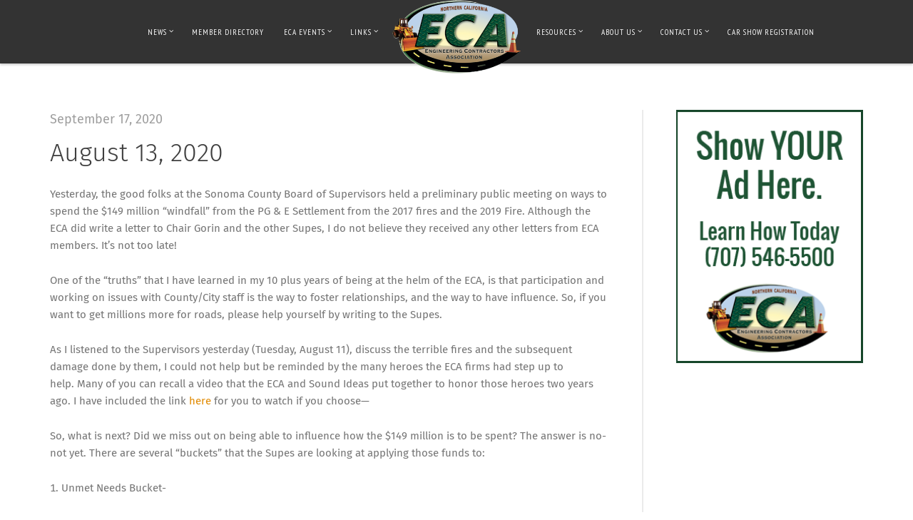

--- FILE ---
content_type: text/html; charset=UTF-8
request_url: https://nceca.org/newsletter/august-13-2020/
body_size: 15285
content:
<!doctype html>
<!--[if lt IE 7]> <html class="no-js lt-ie9 lt-ie8 lt-ie7" lang="en"> <![endif]-->
<!--[if IE 7]> <html class="no-js lt-ie9 lt-ie8" lang="en"> <![endif]-->
<!--[if IE 8]>  <html class="no-js lt-ie9" lang="en"> <![endif]-->
<!--[if gt IE 8]><!--> <html class="no-js" lang="en-US"> <!--<![endif]-->
<head>
	<link href="https://fonts.googleapis.com/css?family=PT+Sans+Narrow&display=swap" rel="stylesheet">
	<meta charset="UTF-8">
	<meta name="viewport" content="width=device-width">
	<title>August 13, 2020 | Northern California Engineering Contractors Association</title>
	<link rel="profile" href="http://gmpg.org/xfn/11">
	<link rel="pingback" href="https://nceca.org/xmlrpc.php" />
	
<!-- MapPress Easy Google Maps Version:2.95.3 (https://www.mappresspro.com) -->
<meta name='robots' content='max-image-preview:large' />
	<style>img:is([sizes="auto" i], [sizes^="auto," i]) { contain-intrinsic-size: 3000px 1500px }</style>
	<link rel='dns-prefetch' href='//maps.googleapis.com' />
<link rel='dns-prefetch' href='//fonts.googleapis.com' />
<link rel='dns-prefetch' href='//code.cdn.mozilla.net' />
<link rel="alternate" type="application/rss+xml" title="Northern California Engineering Contractors Association &raquo; Feed" href="https://nceca.org/feed/" />
<link rel="alternate" type="application/rss+xml" title="Northern California Engineering Contractors Association &raquo; Comments Feed" href="https://nceca.org/comments/feed/" />
<link rel="alternate" type="text/calendar" title="Northern California Engineering Contractors Association &raquo; iCal Feed" href="https://nceca.org/calendar/?ical=1" />
<script type="text/javascript">
/* <![CDATA[ */
window._wpemojiSettings = {"baseUrl":"https:\/\/s.w.org\/images\/core\/emoji\/16.0.1\/72x72\/","ext":".png","svgUrl":"https:\/\/s.w.org\/images\/core\/emoji\/16.0.1\/svg\/","svgExt":".svg","source":{"concatemoji":"https:\/\/nceca.org\/wp-includes\/js\/wp-emoji-release.min.js?ver=6.8.3"}};
/*! This file is auto-generated */
!function(s,n){var o,i,e;function c(e){try{var t={supportTests:e,timestamp:(new Date).valueOf()};sessionStorage.setItem(o,JSON.stringify(t))}catch(e){}}function p(e,t,n){e.clearRect(0,0,e.canvas.width,e.canvas.height),e.fillText(t,0,0);var t=new Uint32Array(e.getImageData(0,0,e.canvas.width,e.canvas.height).data),a=(e.clearRect(0,0,e.canvas.width,e.canvas.height),e.fillText(n,0,0),new Uint32Array(e.getImageData(0,0,e.canvas.width,e.canvas.height).data));return t.every(function(e,t){return e===a[t]})}function u(e,t){e.clearRect(0,0,e.canvas.width,e.canvas.height),e.fillText(t,0,0);for(var n=e.getImageData(16,16,1,1),a=0;a<n.data.length;a++)if(0!==n.data[a])return!1;return!0}function f(e,t,n,a){switch(t){case"flag":return n(e,"\ud83c\udff3\ufe0f\u200d\u26a7\ufe0f","\ud83c\udff3\ufe0f\u200b\u26a7\ufe0f")?!1:!n(e,"\ud83c\udde8\ud83c\uddf6","\ud83c\udde8\u200b\ud83c\uddf6")&&!n(e,"\ud83c\udff4\udb40\udc67\udb40\udc62\udb40\udc65\udb40\udc6e\udb40\udc67\udb40\udc7f","\ud83c\udff4\u200b\udb40\udc67\u200b\udb40\udc62\u200b\udb40\udc65\u200b\udb40\udc6e\u200b\udb40\udc67\u200b\udb40\udc7f");case"emoji":return!a(e,"\ud83e\udedf")}return!1}function g(e,t,n,a){var r="undefined"!=typeof WorkerGlobalScope&&self instanceof WorkerGlobalScope?new OffscreenCanvas(300,150):s.createElement("canvas"),o=r.getContext("2d",{willReadFrequently:!0}),i=(o.textBaseline="top",o.font="600 32px Arial",{});return e.forEach(function(e){i[e]=t(o,e,n,a)}),i}function t(e){var t=s.createElement("script");t.src=e,t.defer=!0,s.head.appendChild(t)}"undefined"!=typeof Promise&&(o="wpEmojiSettingsSupports",i=["flag","emoji"],n.supports={everything:!0,everythingExceptFlag:!0},e=new Promise(function(e){s.addEventListener("DOMContentLoaded",e,{once:!0})}),new Promise(function(t){var n=function(){try{var e=JSON.parse(sessionStorage.getItem(o));if("object"==typeof e&&"number"==typeof e.timestamp&&(new Date).valueOf()<e.timestamp+604800&&"object"==typeof e.supportTests)return e.supportTests}catch(e){}return null}();if(!n){if("undefined"!=typeof Worker&&"undefined"!=typeof OffscreenCanvas&&"undefined"!=typeof URL&&URL.createObjectURL&&"undefined"!=typeof Blob)try{var e="postMessage("+g.toString()+"("+[JSON.stringify(i),f.toString(),p.toString(),u.toString()].join(",")+"));",a=new Blob([e],{type:"text/javascript"}),r=new Worker(URL.createObjectURL(a),{name:"wpTestEmojiSupports"});return void(r.onmessage=function(e){c(n=e.data),r.terminate(),t(n)})}catch(e){}c(n=g(i,f,p,u))}t(n)}).then(function(e){for(var t in e)n.supports[t]=e[t],n.supports.everything=n.supports.everything&&n.supports[t],"flag"!==t&&(n.supports.everythingExceptFlag=n.supports.everythingExceptFlag&&n.supports[t]);n.supports.everythingExceptFlag=n.supports.everythingExceptFlag&&!n.supports.flag,n.DOMReady=!1,n.readyCallback=function(){n.DOMReady=!0}}).then(function(){return e}).then(function(){var e;n.supports.everything||(n.readyCallback(),(e=n.source||{}).concatemoji?t(e.concatemoji):e.wpemoji&&e.twemoji&&(t(e.twemoji),t(e.wpemoji)))}))}((window,document),window._wpemojiSettings);
/* ]]> */
</script>
<link rel='stylesheet' id='dashicons-css' href='https://nceca.org/wp-includes/css/dashicons.min.css?ver=6.8.3' type='text/css' media='all' />
<link rel='stylesheet' id='wunderground-css' href='https://nceca.org/wp-content/plugins/wunderground/assets/css/wunderground.css?ver=2.1.3' type='text/css' media='all' />
<link rel='stylesheet' id='prettyphoto-css' href='https://nceca.org/wp-content/plugins/prettyphoto-media/css/prettyPhoto.css?ver=3.1.4' type='text/css' media='screen' />
<style id='wp-emoji-styles-inline-css' type='text/css'>

	img.wp-smiley, img.emoji {
		display: inline !important;
		border: none !important;
		box-shadow: none !important;
		height: 1em !important;
		width: 1em !important;
		margin: 0 0.07em !important;
		vertical-align: -0.1em !important;
		background: none !important;
		padding: 0 !important;
	}
</style>
<link rel='stylesheet' id='wp-block-library-css' href='https://nceca.org/wp-includes/css/dist/block-library/style.min.css?ver=6.8.3' type='text/css' media='all' />
<style id='classic-theme-styles-inline-css' type='text/css'>
/*! This file is auto-generated */
.wp-block-button__link{color:#fff;background-color:#32373c;border-radius:9999px;box-shadow:none;text-decoration:none;padding:calc(.667em + 2px) calc(1.333em + 2px);font-size:1.125em}.wp-block-file__button{background:#32373c;color:#fff;text-decoration:none}
</style>
<link rel='stylesheet' id='mappress-leaflet-css' href='https://nceca.org/wp-content/plugins/mappress-google-maps-for-wordpress/lib/leaflet/leaflet.css?ver=1.7.1' type='text/css' media='all' />
<link rel='stylesheet' id='mappress-css' href='https://nceca.org/wp-content/plugins/mappress-google-maps-for-wordpress/css/mappress.css?ver=2.95.3' type='text/css' media='all' />
<style id='global-styles-inline-css' type='text/css'>
:root{--wp--preset--aspect-ratio--square: 1;--wp--preset--aspect-ratio--4-3: 4/3;--wp--preset--aspect-ratio--3-4: 3/4;--wp--preset--aspect-ratio--3-2: 3/2;--wp--preset--aspect-ratio--2-3: 2/3;--wp--preset--aspect-ratio--16-9: 16/9;--wp--preset--aspect-ratio--9-16: 9/16;--wp--preset--color--black: #000000;--wp--preset--color--cyan-bluish-gray: #abb8c3;--wp--preset--color--white: #ffffff;--wp--preset--color--pale-pink: #f78da7;--wp--preset--color--vivid-red: #cf2e2e;--wp--preset--color--luminous-vivid-orange: #ff6900;--wp--preset--color--luminous-vivid-amber: #fcb900;--wp--preset--color--light-green-cyan: #7bdcb5;--wp--preset--color--vivid-green-cyan: #00d084;--wp--preset--color--pale-cyan-blue: #8ed1fc;--wp--preset--color--vivid-cyan-blue: #0693e3;--wp--preset--color--vivid-purple: #9b51e0;--wp--preset--gradient--vivid-cyan-blue-to-vivid-purple: linear-gradient(135deg,rgba(6,147,227,1) 0%,rgb(155,81,224) 100%);--wp--preset--gradient--light-green-cyan-to-vivid-green-cyan: linear-gradient(135deg,rgb(122,220,180) 0%,rgb(0,208,130) 100%);--wp--preset--gradient--luminous-vivid-amber-to-luminous-vivid-orange: linear-gradient(135deg,rgba(252,185,0,1) 0%,rgba(255,105,0,1) 100%);--wp--preset--gradient--luminous-vivid-orange-to-vivid-red: linear-gradient(135deg,rgba(255,105,0,1) 0%,rgb(207,46,46) 100%);--wp--preset--gradient--very-light-gray-to-cyan-bluish-gray: linear-gradient(135deg,rgb(238,238,238) 0%,rgb(169,184,195) 100%);--wp--preset--gradient--cool-to-warm-spectrum: linear-gradient(135deg,rgb(74,234,220) 0%,rgb(151,120,209) 20%,rgb(207,42,186) 40%,rgb(238,44,130) 60%,rgb(251,105,98) 80%,rgb(254,248,76) 100%);--wp--preset--gradient--blush-light-purple: linear-gradient(135deg,rgb(255,206,236) 0%,rgb(152,150,240) 100%);--wp--preset--gradient--blush-bordeaux: linear-gradient(135deg,rgb(254,205,165) 0%,rgb(254,45,45) 50%,rgb(107,0,62) 100%);--wp--preset--gradient--luminous-dusk: linear-gradient(135deg,rgb(255,203,112) 0%,rgb(199,81,192) 50%,rgb(65,88,208) 100%);--wp--preset--gradient--pale-ocean: linear-gradient(135deg,rgb(255,245,203) 0%,rgb(182,227,212) 50%,rgb(51,167,181) 100%);--wp--preset--gradient--electric-grass: linear-gradient(135deg,rgb(202,248,128) 0%,rgb(113,206,126) 100%);--wp--preset--gradient--midnight: linear-gradient(135deg,rgb(2,3,129) 0%,rgb(40,116,252) 100%);--wp--preset--font-size--small: 13px;--wp--preset--font-size--medium: 20px;--wp--preset--font-size--large: 36px;--wp--preset--font-size--x-large: 42px;--wp--preset--spacing--20: 0.44rem;--wp--preset--spacing--30: 0.67rem;--wp--preset--spacing--40: 1rem;--wp--preset--spacing--50: 1.5rem;--wp--preset--spacing--60: 2.25rem;--wp--preset--spacing--70: 3.38rem;--wp--preset--spacing--80: 5.06rem;--wp--preset--shadow--natural: 6px 6px 9px rgba(0, 0, 0, 0.2);--wp--preset--shadow--deep: 12px 12px 50px rgba(0, 0, 0, 0.4);--wp--preset--shadow--sharp: 6px 6px 0px rgba(0, 0, 0, 0.2);--wp--preset--shadow--outlined: 6px 6px 0px -3px rgba(255, 255, 255, 1), 6px 6px rgba(0, 0, 0, 1);--wp--preset--shadow--crisp: 6px 6px 0px rgba(0, 0, 0, 1);}:where(.is-layout-flex){gap: 0.5em;}:where(.is-layout-grid){gap: 0.5em;}body .is-layout-flex{display: flex;}.is-layout-flex{flex-wrap: wrap;align-items: center;}.is-layout-flex > :is(*, div){margin: 0;}body .is-layout-grid{display: grid;}.is-layout-grid > :is(*, div){margin: 0;}:where(.wp-block-columns.is-layout-flex){gap: 2em;}:where(.wp-block-columns.is-layout-grid){gap: 2em;}:where(.wp-block-post-template.is-layout-flex){gap: 1.25em;}:where(.wp-block-post-template.is-layout-grid){gap: 1.25em;}.has-black-color{color: var(--wp--preset--color--black) !important;}.has-cyan-bluish-gray-color{color: var(--wp--preset--color--cyan-bluish-gray) !important;}.has-white-color{color: var(--wp--preset--color--white) !important;}.has-pale-pink-color{color: var(--wp--preset--color--pale-pink) !important;}.has-vivid-red-color{color: var(--wp--preset--color--vivid-red) !important;}.has-luminous-vivid-orange-color{color: var(--wp--preset--color--luminous-vivid-orange) !important;}.has-luminous-vivid-amber-color{color: var(--wp--preset--color--luminous-vivid-amber) !important;}.has-light-green-cyan-color{color: var(--wp--preset--color--light-green-cyan) !important;}.has-vivid-green-cyan-color{color: var(--wp--preset--color--vivid-green-cyan) !important;}.has-pale-cyan-blue-color{color: var(--wp--preset--color--pale-cyan-blue) !important;}.has-vivid-cyan-blue-color{color: var(--wp--preset--color--vivid-cyan-blue) !important;}.has-vivid-purple-color{color: var(--wp--preset--color--vivid-purple) !important;}.has-black-background-color{background-color: var(--wp--preset--color--black) !important;}.has-cyan-bluish-gray-background-color{background-color: var(--wp--preset--color--cyan-bluish-gray) !important;}.has-white-background-color{background-color: var(--wp--preset--color--white) !important;}.has-pale-pink-background-color{background-color: var(--wp--preset--color--pale-pink) !important;}.has-vivid-red-background-color{background-color: var(--wp--preset--color--vivid-red) !important;}.has-luminous-vivid-orange-background-color{background-color: var(--wp--preset--color--luminous-vivid-orange) !important;}.has-luminous-vivid-amber-background-color{background-color: var(--wp--preset--color--luminous-vivid-amber) !important;}.has-light-green-cyan-background-color{background-color: var(--wp--preset--color--light-green-cyan) !important;}.has-vivid-green-cyan-background-color{background-color: var(--wp--preset--color--vivid-green-cyan) !important;}.has-pale-cyan-blue-background-color{background-color: var(--wp--preset--color--pale-cyan-blue) !important;}.has-vivid-cyan-blue-background-color{background-color: var(--wp--preset--color--vivid-cyan-blue) !important;}.has-vivid-purple-background-color{background-color: var(--wp--preset--color--vivid-purple) !important;}.has-black-border-color{border-color: var(--wp--preset--color--black) !important;}.has-cyan-bluish-gray-border-color{border-color: var(--wp--preset--color--cyan-bluish-gray) !important;}.has-white-border-color{border-color: var(--wp--preset--color--white) !important;}.has-pale-pink-border-color{border-color: var(--wp--preset--color--pale-pink) !important;}.has-vivid-red-border-color{border-color: var(--wp--preset--color--vivid-red) !important;}.has-luminous-vivid-orange-border-color{border-color: var(--wp--preset--color--luminous-vivid-orange) !important;}.has-luminous-vivid-amber-border-color{border-color: var(--wp--preset--color--luminous-vivid-amber) !important;}.has-light-green-cyan-border-color{border-color: var(--wp--preset--color--light-green-cyan) !important;}.has-vivid-green-cyan-border-color{border-color: var(--wp--preset--color--vivid-green-cyan) !important;}.has-pale-cyan-blue-border-color{border-color: var(--wp--preset--color--pale-cyan-blue) !important;}.has-vivid-cyan-blue-border-color{border-color: var(--wp--preset--color--vivid-cyan-blue) !important;}.has-vivid-purple-border-color{border-color: var(--wp--preset--color--vivid-purple) !important;}.has-vivid-cyan-blue-to-vivid-purple-gradient-background{background: var(--wp--preset--gradient--vivid-cyan-blue-to-vivid-purple) !important;}.has-light-green-cyan-to-vivid-green-cyan-gradient-background{background: var(--wp--preset--gradient--light-green-cyan-to-vivid-green-cyan) !important;}.has-luminous-vivid-amber-to-luminous-vivid-orange-gradient-background{background: var(--wp--preset--gradient--luminous-vivid-amber-to-luminous-vivid-orange) !important;}.has-luminous-vivid-orange-to-vivid-red-gradient-background{background: var(--wp--preset--gradient--luminous-vivid-orange-to-vivid-red) !important;}.has-very-light-gray-to-cyan-bluish-gray-gradient-background{background: var(--wp--preset--gradient--very-light-gray-to-cyan-bluish-gray) !important;}.has-cool-to-warm-spectrum-gradient-background{background: var(--wp--preset--gradient--cool-to-warm-spectrum) !important;}.has-blush-light-purple-gradient-background{background: var(--wp--preset--gradient--blush-light-purple) !important;}.has-blush-bordeaux-gradient-background{background: var(--wp--preset--gradient--blush-bordeaux) !important;}.has-luminous-dusk-gradient-background{background: var(--wp--preset--gradient--luminous-dusk) !important;}.has-pale-ocean-gradient-background{background: var(--wp--preset--gradient--pale-ocean) !important;}.has-electric-grass-gradient-background{background: var(--wp--preset--gradient--electric-grass) !important;}.has-midnight-gradient-background{background: var(--wp--preset--gradient--midnight) !important;}.has-small-font-size{font-size: var(--wp--preset--font-size--small) !important;}.has-medium-font-size{font-size: var(--wp--preset--font-size--medium) !important;}.has-large-font-size{font-size: var(--wp--preset--font-size--large) !important;}.has-x-large-font-size{font-size: var(--wp--preset--font-size--x-large) !important;}
:where(.wp-block-post-template.is-layout-flex){gap: 1.25em;}:where(.wp-block-post-template.is-layout-grid){gap: 1.25em;}
:where(.wp-block-columns.is-layout-flex){gap: 2em;}:where(.wp-block-columns.is-layout-grid){gap: 2em;}
:root :where(.wp-block-pullquote){font-size: 1.5em;line-height: 1.6;}
</style>
<link rel='stylesheet' id='cpsh-shortcodes-css' href='https://nceca.org/wp-content/plugins/column-shortcodes//assets/css/shortcodes.css?ver=1.0.1' type='text/css' media='all' />
<link rel='stylesheet' id='contact-form-7-css' href='https://nceca.org/wp-content/plugins/contact-form-7/includes/css/styles.css?ver=6.1.3' type='text/css' media='all' />
<link rel='stylesheet' id='gpp_shortcodes-css' href='https://nceca.org/wp-content/plugins/light-shortcode/includes/frontend/ls-shortcodes.css?ver=6.8.3' type='text/css' media='all' />
<link rel='stylesheet' id='weather-atlas-public-css' href='https://nceca.org/wp-content/plugins/weather-atlas/public/css/weather-atlas-public.min.css?ver=3.0.4' type='text/css' media='all' />
<link rel='stylesheet' id='weather-icons-css' href='https://nceca.org/wp-content/plugins/weather-atlas/public/font/weather-icons/weather-icons.min.css?ver=3.0.4' type='text/css' media='all' />
<link rel='stylesheet' id='wpb-google-fonts-css' href='//fonts.googleapis.com/css?family=Open+Sans&#038;ver=6.8.3' type='text/css' media='all' />
<link rel='stylesheet' id='progression-style-css' href='https://nceca.org/wp-content/themes/eca/style.css?ver=6.8.3' type='text/css' media='all' />
<link rel='stylesheet' id='responsive-css' href='https://nceca.org/wp-content/themes/eca/css/responsive.css?ver=6.8.3' type='text/css' media='all' />
<link rel='stylesheet' id='fira-font-css' href='//code.cdn.mozilla.net/fonts/fira.css?ver=6.8.3' type='text/css' media='all' />
<link rel='stylesheet' id='google-fonts-css' href='https://fonts.googleapis.com/css?family=PT+Sans+Narrow&#038;ver=6.8.3' type='text/css' media='all' />
<script type="text/javascript" src="https://nceca.org/wp-includes/js/jquery/jquery.min.js?ver=3.7.1" id="jquery-core-js"></script>
<script type="text/javascript" src="https://nceca.org/wp-includes/js/jquery/jquery-migrate.min.js?ver=3.4.1" id="jquery-migrate-js"></script>
<script type="text/javascript" src="https://nceca.org/wp-includes/js/jquery/ui/core.min.js?ver=1.13.3" id="jquery-ui-core-js"></script>
<script type="text/javascript" src="https://nceca.org/wp-includes/js/jquery/ui/menu.min.js?ver=1.13.3" id="jquery-ui-menu-js"></script>
<script type="text/javascript" src="https://nceca.org/wp-includes/js/dist/dom-ready.min.js?ver=f77871ff7694fffea381" id="wp-dom-ready-js"></script>
<script type="text/javascript" src="https://nceca.org/wp-includes/js/dist/hooks.min.js?ver=4d63a3d491d11ffd8ac6" id="wp-hooks-js"></script>
<script type="text/javascript" src="https://nceca.org/wp-includes/js/dist/i18n.min.js?ver=5e580eb46a90c2b997e6" id="wp-i18n-js"></script>
<script type="text/javascript" id="wp-i18n-js-after">
/* <![CDATA[ */
wp.i18n.setLocaleData( { 'text direction\u0004ltr': [ 'ltr' ] } );
/* ]]> */
</script>
<script type="text/javascript" src="https://nceca.org/wp-includes/js/dist/a11y.min.js?ver=3156534cc54473497e14" id="wp-a11y-js"></script>
<script type="text/javascript" src="https://nceca.org/wp-includes/js/jquery/ui/autocomplete.min.js?ver=1.13.3" id="jquery-ui-autocomplete-js"></script>
<script type="text/javascript" id="wunderground-widget-js-extra">
/* <![CDATA[ */
var WuWidget = {"apiKey":"3ffab52910ec1a0e","_wpnonce":"d50f40a855","ajaxurl":"https:\/\/nceca.org\/wp-admin\/admin-ajax.php","is_admin":"","subdomain":"www"};
/* ]]> */
</script>
<script type="text/javascript" src="https://nceca.org/wp-content/plugins/wunderground/assets/js/widget.min.js?ver=2.1.3" id="wunderground-widget-js"></script>
<script type="text/javascript" src="//nceca.org/wp-content/plugins/revslider/sr6/assets/js/rbtools.min.js?ver=6.7.37" async id="tp-tools-js"></script>
<script type="text/javascript" src="//nceca.org/wp-content/plugins/revslider/sr6/assets/js/rs6.min.js?ver=6.7.37" async id="revmin-js"></script>
<script type="text/javascript" src="https://nceca.org/wp-content/themes/eca/js/libs/modernizr-2.6.2.min.js?ver=20120206" id="modernizr-js"></script>
<link rel="https://api.w.org/" href="https://nceca.org/wp-json/" /><link rel="EditURI" type="application/rsd+xml" title="RSD" href="https://nceca.org/xmlrpc.php?rsd" />
<meta name="generator" content="WordPress 6.8.3" />
<link rel="canonical" href="https://nceca.org/newsletter/august-13-2020/" />
<link rel='shortlink' href='https://nceca.org/?p=3510' />
<link rel="alternate" title="oEmbed (JSON)" type="application/json+oembed" href="https://nceca.org/wp-json/oembed/1.0/embed?url=https%3A%2F%2Fnceca.org%2Fnewsletter%2Faugust-13-2020%2F" />
<link rel="alternate" title="oEmbed (XML)" type="text/xml+oembed" href="https://nceca.org/wp-json/oembed/1.0/embed?url=https%3A%2F%2Fnceca.org%2Fnewsletter%2Faugust-13-2020%2F&#038;format=xml" />
			<style type="text/css">
				.gllr_image_row {
					clear: both;
				}
			</style>
			<meta name="tec-api-version" content="v1"><meta name="tec-api-origin" content="https://nceca.org"><link rel="alternate" href="https://nceca.org/wp-json/tribe/events/v1/" /><style type="text/css">
	body.page #respond {display:none;}	body #logo, body #logo img {width:180px;}
	header #logo-pro { margin-left:-90px;}
	header#logo-left #primary-left-nav {margin-left:200px;}
	.logo_container {width:90px;}
	header { background-color:#333333; }
	body {background-color:#ffffff; }
	body #page-title, body #page-title-portfolio {background-color:#f4f3e6;}
	#widget-area {background-color: #f1f1f1;}
	footer {background-color: #eaeaea;}
	.page-numbers span.current, .page-numbers a:hover {	 background:#f6c606; border-color:#d1a805;}
	.sf-menu a { color:#cbcbcf; }
    .sf-menu li.sfHover a:after, .sf-menu li.sfHover a:visited:after, .sf-menu a:hover:after, .sf-menu li.current-menu-item a:after {	background: #ffef64;}
	.sf-menu a:hover, .sf-menu li.current-menu-item a, .sf-menu a:hover, .sf-menu li a:hover, .sf-menu a:hover, .sf-menu a:visited:hover, .sf-menu li.sfHover a, .sf-menu li.sfHover a:visited { background:#004a31;  color:#ffffff; }
	#widget-area h6, h1, h2, h3, h4, h5, h6, h1 a, h2 a, h3 a, h4 a, h5 a, h6 a {color: #3f3f3f;}
	body a.more-link, body a.progression-button, body input.wpcf7-submit, body input#submit, body a.ls-sc-button.default { background:#f6c606; color:#ffffff; }
	body a.ls-sc-button.default span { color:#ffffff;}
	body a.more-link:hover, body a.progression-button:hover, body input.wpcf7-submit:hover, body input#submit:hover, body a.ls-sc-button.default:hover { background: #106045; color:#ffffff; }
	body a.ls-sc-button.default:hover {opacity:1; color:#ffffff;}
 	body, .light-fonts-pro.testimonial-posts-home .testimonial-content { color:#757575; }
	#page-title h1, #page-title-description { color:#3f3f3f; }
	.sticky .container-blog h2 a, a, h1 a:hover, h2 a:hover, h3 a:hover, h4 a:hover, h5 a:hover, h6 a:hover {color:#e18a00;}
	a:hover {color:#e18a00;}
	.renovation-button a, body a.ls-sc-button.secondary { background-color:#2a2a3d; color: #ffffff; }
	body a.ls-sc-button.secondary span { color:#ffffff; }
	.renovation-button a:hover, body a.ls-sc-button.secondary:hover { color:#ffffff; background-color: #383851; }
	body a.ls-sc-button.secondary:hover { opacity:1; color:#ffffff; }
</style>
    <meta name="generator" content="Powered by Slider Revolution 6.7.37 - responsive, Mobile-Friendly Slider Plugin for WordPress with comfortable drag and drop interface." />
<script>function setREVStartSize(e){
			//window.requestAnimationFrame(function() {
				window.RSIW = window.RSIW===undefined ? window.innerWidth : window.RSIW;
				window.RSIH = window.RSIH===undefined ? window.innerHeight : window.RSIH;
				try {
					var pw = document.getElementById(e.c).parentNode.offsetWidth,
						newh;
					pw = pw===0 || isNaN(pw) || (e.l=="fullwidth" || e.layout=="fullwidth") ? window.RSIW : pw;
					e.tabw = e.tabw===undefined ? 0 : parseInt(e.tabw);
					e.thumbw = e.thumbw===undefined ? 0 : parseInt(e.thumbw);
					e.tabh = e.tabh===undefined ? 0 : parseInt(e.tabh);
					e.thumbh = e.thumbh===undefined ? 0 : parseInt(e.thumbh);
					e.tabhide = e.tabhide===undefined ? 0 : parseInt(e.tabhide);
					e.thumbhide = e.thumbhide===undefined ? 0 : parseInt(e.thumbhide);
					e.mh = e.mh===undefined || e.mh=="" || e.mh==="auto" ? 0 : parseInt(e.mh,0);
					if(e.layout==="fullscreen" || e.l==="fullscreen")
						newh = Math.max(e.mh,window.RSIH);
					else{
						e.gw = Array.isArray(e.gw) ? e.gw : [e.gw];
						for (var i in e.rl) if (e.gw[i]===undefined || e.gw[i]===0) e.gw[i] = e.gw[i-1];
						e.gh = e.el===undefined || e.el==="" || (Array.isArray(e.el) && e.el.length==0)? e.gh : e.el;
						e.gh = Array.isArray(e.gh) ? e.gh : [e.gh];
						for (var i in e.rl) if (e.gh[i]===undefined || e.gh[i]===0) e.gh[i] = e.gh[i-1];
											
						var nl = new Array(e.rl.length),
							ix = 0,
							sl;
						e.tabw = e.tabhide>=pw ? 0 : e.tabw;
						e.thumbw = e.thumbhide>=pw ? 0 : e.thumbw;
						e.tabh = e.tabhide>=pw ? 0 : e.tabh;
						e.thumbh = e.thumbhide>=pw ? 0 : e.thumbh;
						for (var i in e.rl) nl[i] = e.rl[i]<window.RSIW ? 0 : e.rl[i];
						sl = nl[0];
						for (var i in nl) if (sl>nl[i] && nl[i]>0) { sl = nl[i]; ix=i;}
						var m = pw>(e.gw[ix]+e.tabw+e.thumbw) ? 1 : (pw-(e.tabw+e.thumbw)) / (e.gw[ix]);
						newh =  (e.gh[ix] * m) + (e.tabh + e.thumbh);
					}
					var el = document.getElementById(e.c);
					if (el!==null && el) el.style.height = newh+"px";
					el = document.getElementById(e.c+"_wrapper");
					if (el!==null && el) {
						el.style.height = newh+"px";
						el.style.display = "block";
					}
				} catch(e){
					console.log("Failure at Presize of Slider:" + e)
				}
			//});
		  };</script>
		<style type="text/css" id="wp-custom-css">
			.tribe-events-calendar-list__event-header{
	background-color: white;
}
/* .sf-menu li:hover > ul,
，sf-menu li.sHover > ul{
display: block !important;
} */
/* header .width-container{
	max-width: 1400px;
	
} */
.sf-menu .menu-item.menu-item-has-children:hover .sub-menu {
	display: block!important;
	visibility: visible!important;
}
.sf-menu a{
	padding: 40px 14px 38px 14px;
font-size:11px;
}

/* #primary-right-nav .sf-menu {
    float: right!important;
} */

/* #primary-left-nav .sf-menu {
	float: left!important;
} */
#primary-left-nav{
	box-sizing: border-box;
	margin: 0;
	
}
 #primary-right-nav {
/* 	box-sizing: border-box;
	 margin: 0;
	padding: 0px 0px 0px 5rem; */
	 box-sizing: border-box;
	 
}

#fixed-header-pro nav .width-container {
	width: 100%!important;
}		</style>
			<link rel='shortcut icon' href='/wp-content/themes/eca/img/favicon.ico' type='image/x-icon'/ >
	<link rel="stylesheet" href="/wp-content/themes/eca/css/eca.css" />
	
<!-- Google tag (gtag.js) -->
<script async src="https://www.googletagmanager.com/gtag/js?id=G-ZZ7N02BBEC"></script>
<script>
  window.dataLayer = window.dataLayer || [];
  function gtag(){dataLayer.push(arguments);}
  gtag('js', new Date());

  gtag('config', 'G-ZZ7N02BBEC');
</script>
	
</head>
<body class="wp-singular newsletter-template-default single single-newsletter postid-3510 single-format-standard wp-theme-eca gllr_ tribe-no-js">
	
<div id="fixed-header-pro"><header>
		<div class="width-container"><div id="logo-pro"><h1 id="logo"><a href="https://nceca.org/" title="Northern California Engineering Contractors Association" rel="home"><img src="https://nceca.org/wp-content/uploads/2014/10/logo1.png" alt="Northern California Engineering Contractors Association" width="180" /></a></h1></div></div>
		<nav>
			<div class="width-container">
				<div id="primary-left-nav"><div class="logo_container"></div><div class="menu-main-container"><ul id="menu-main" class="sf-menu"><li id="menu-item-733" class="menu-item menu-item-type-custom menu-item-object-custom menu-item-has-children current-menu-parent current-menu-ancestor menu-item-733"><a href="http://nceca.org/announcements/">News</a>
<ul class="sub-menu">
	<li id="menu-item-427" class="menu-item menu-item-type-post_type_archive menu-item-object-newsletter current-menu-item menu-item-427"><a href="https://nceca.org/newsletter/" aria-current="page">Newsletters</a></li>
	<li id="menu-item-172" class="menu-item menu-item-type-post_type menu-item-object-page menu-item-172"><a href="https://nceca.org/traffic/">Traffic</a></li>
	<li id="menu-item-419" class="menu-item menu-item-type-post_type_archive menu-item-object-announcements menu-item-419"><a href="https://nceca.org/announcements/">Announcements</a></li>
	<li id="menu-item-6039" class="menu-item menu-item-type-custom menu-item-object-custom menu-item-6039"><a href="https://www.youtube.com/channel/UCqp6bBvs_uBLBO95jK2Up8g?view_as=subscriber">Youtube</a></li>
</ul>
</li>
<li id="menu-item-410" class="menu-item menu-item-type-post_type_archive menu-item-object-member_directory menu-item-410"><a href="https://nceca.org/member_directory/">Member Directory</a></li>
<li id="menu-item-186" class="menu-item menu-item-type-post_type menu-item-object-page menu-item-has-children menu-item-186"><a href="https://nceca.org/calendar/">ECA Events</a>
<ul class="sub-menu">
	<li id="menu-item-475" class="menu-item menu-item-type-custom menu-item-object-custom menu-item-475"><a href="http://nceca.org/calendar/category/events/">Upcoming Events</a></li>
	<li id="menu-item-5032" class="menu-item menu-item-type-post_type menu-item-object-page menu-item-5032"><a href="https://nceca.org/gallery/">Event Galleries</a></li>
	<li id="menu-item-474" class="menu-item menu-item-type-custom menu-item-object-custom menu-item-474"><a href="http://nceca.org/calendar/category/classes/">Upcoming Classes</a></li>
</ul>
</li>
<li id="menu-item-7097" class="menu-item menu-item-type-post_type menu-item-object-page menu-item-has-children menu-item-7097"><a href="https://nceca.org/links/">Links</a>
<ul class="sub-menu">
	<li id="menu-item-7098" class="menu-item menu-item-type-post_type menu-item-object-page menu-item-7098"><a href="https://nceca.org/bidding-information/">Bidding Information</a></li>
	<li id="menu-item-7099" class="menu-item menu-item-type-post_type menu-item-object-page menu-item-7099"><a href="https://nceca.org/agencies/">Agencies</a></li>
	<li id="menu-item-7100" class="menu-item menu-item-type-post_type menu-item-object-page menu-item-7100"><a href="https://nceca.org/elected-representatives/">Elected Representatives</a></li>
	<li id="menu-item-7101" class="menu-item menu-item-type-post_type menu-item-object-page menu-item-7101"><a href="https://nceca.org/municipal-websites/">Municipal Websites</a></li>
	<li id="menu-item-7102" class="menu-item menu-item-type-custom menu-item-object-custom menu-item-7102"><a href="https://www.youtube.com/channel/UCqp6bBvs_uBLBO95jK2Up8g">Youtube</a></li>
</ul>
</li>
</ul></div></div>
				<div id="primary-right-nav"><div class="logo_container"></div><div class="menu-main-menu-right-container"><ul id="menu-main-menu-right" class="sf-menu"><li id="menu-item-43" class="menu-item menu-item-type-post_type menu-item-object-page menu-item-has-children menu-item-43"><a href="https://nceca.org/member-resources/">Resources</a>
<ul class="sub-menu">
	<li id="menu-item-74" class="menu-item menu-item-type-post_type menu-item-object-page menu-item-74"><a href="https://nceca.org/eca-want-ads/">ECA Want Ads</a></li>
	<li id="menu-item-3572" class="menu-item menu-item-type-post_type menu-item-object-page menu-item-3572"><a href="https://nceca.org/fire-resources-list/">Fire Resources List</a></li>
	<li id="menu-item-170" class="menu-item menu-item-type-post_type menu-item-object-page menu-item-170"><a href="https://nceca.org/forms/">Forms</a></li>
	<li id="menu-item-169" class="menu-item menu-item-type-post_type menu-item-object-page menu-item-169"><a href="https://nceca.org/labor/">Labor</a></li>
	<li id="menu-item-807" class="menu-item menu-item-type-post_type menu-item-object-page menu-item-807"><a href="https://nceca.org/member-discounts/">Member Discounts</a></li>
	<li id="menu-item-3813" class="menu-item menu-item-type-custom menu-item-object-custom menu-item-3813"><a href="https://nceca.org/brochure/">Emergency Response Manual</a></li>
</ul>
</li>
<li id="menu-item-49" class="menu-item menu-item-type-post_type menu-item-object-page menu-item-has-children menu-item-49"><a href="https://nceca.org/about-us/">About Us</a>
<ul class="sub-menu">
	<li id="menu-item-770" class="menu-item menu-item-type-post_type menu-item-object-page menu-item-770"><a href="https://nceca.org/about-us/">About Us</a></li>
	<li id="menu-item-164" class="menu-item menu-item-type-post_type menu-item-object-page menu-item-164"><a href="https://nceca.org/our-history/">Our History</a></li>
	<li id="menu-item-77" class="menu-item menu-item-type-post_type menu-item-object-page menu-item-77"><a href="https://nceca.org/eca-award-winners-and-history/">ECA Award Winners and History</a></li>
	<li id="menu-item-76" class="menu-item menu-item-type-post_type menu-item-object-page menu-item-76"><a href="https://nceca.org/eca-community-relation-projects/">ECA Community Relations Projects</a></li>
</ul>
</li>
<li id="menu-item-42" class="menu-item menu-item-type-post_type menu-item-object-page menu-item-has-children menu-item-42"><a href="https://nceca.org/contact-us/">Contact Us</a>
<ul class="sub-menu">
	<li id="menu-item-771" class="menu-item menu-item-type-post_type menu-item-object-page menu-item-771"><a href="https://nceca.org/contact-us/">Contact Us</a></li>
	<li id="menu-item-75" class="menu-item menu-item-type-post_type menu-item-object-page menu-item-75"><a href="https://nceca.org/join-eca/">Join ECA</a></li>
	<li id="menu-item-161" class="menu-item menu-item-type-post_type menu-item-object-page menu-item-161"><a href="https://nceca.org/advertise-with-us/">Advertise With Us</a></li>
</ul>
</li>
<li id="menu-item-5192" class="menu-item menu-item-type-custom menu-item-object-custom menu-item-5192"><a href="https://nceca.org/registration/product/fathers-day-29th-annual-show-shine/">Car Show Registration</a></li>
</ul></div></div>
			</div>
			<div class="clearfix"></div>
		</nav>
		<div id="mobile-menu">
			<div class="width-container">
				<div class="menu-main-container"><ul id="menu-main-1" class="phone-menu"><li class="menu-item menu-item-type-custom menu-item-object-custom menu-item-has-children current-menu-parent current-menu-ancestor menu-item-733"><a href="http://nceca.org/announcements/">News</a>
<ul class="sub-menu">
	<li class="menu-item menu-item-type-post_type_archive menu-item-object-newsletter current-menu-item menu-item-427"><a href="https://nceca.org/newsletter/" aria-current="page">Newsletters</a></li>
	<li class="menu-item menu-item-type-post_type menu-item-object-page menu-item-172"><a href="https://nceca.org/traffic/">Traffic</a></li>
	<li class="menu-item menu-item-type-post_type_archive menu-item-object-announcements menu-item-419"><a href="https://nceca.org/announcements/">Announcements</a></li>
	<li class="menu-item menu-item-type-custom menu-item-object-custom menu-item-6039"><a href="https://www.youtube.com/channel/UCqp6bBvs_uBLBO95jK2Up8g?view_as=subscriber">Youtube</a></li>
</ul>
</li>
<li class="menu-item menu-item-type-post_type_archive menu-item-object-member_directory menu-item-410"><a href="https://nceca.org/member_directory/">Member Directory</a></li>
<li class="menu-item menu-item-type-post_type menu-item-object-page menu-item-has-children menu-item-186"><a href="https://nceca.org/calendar/">ECA Events</a>
<ul class="sub-menu">
	<li class="menu-item menu-item-type-custom menu-item-object-custom menu-item-475"><a href="http://nceca.org/calendar/category/events/">Upcoming Events</a></li>
	<li class="menu-item menu-item-type-post_type menu-item-object-page menu-item-5032"><a href="https://nceca.org/gallery/">Event Galleries</a></li>
	<li class="menu-item menu-item-type-custom menu-item-object-custom menu-item-474"><a href="http://nceca.org/calendar/category/classes/">Upcoming Classes</a></li>
</ul>
</li>
<li class="menu-item menu-item-type-post_type menu-item-object-page menu-item-has-children menu-item-7097"><a href="https://nceca.org/links/">Links</a>
<ul class="sub-menu">
	<li class="menu-item menu-item-type-post_type menu-item-object-page menu-item-7098"><a href="https://nceca.org/bidding-information/">Bidding Information</a></li>
	<li class="menu-item menu-item-type-post_type menu-item-object-page menu-item-7099"><a href="https://nceca.org/agencies/">Agencies</a></li>
	<li class="menu-item menu-item-type-post_type menu-item-object-page menu-item-7100"><a href="https://nceca.org/elected-representatives/">Elected Representatives</a></li>
	<li class="menu-item menu-item-type-post_type menu-item-object-page menu-item-7101"><a href="https://nceca.org/municipal-websites/">Municipal Websites</a></li>
	<li class="menu-item menu-item-type-custom menu-item-object-custom menu-item-7102"><a href="https://www.youtube.com/channel/UCqp6bBvs_uBLBO95jK2Up8g">Youtube</a></li>
</ul>
</li>
</ul></div>	
				<div class="menu-main-menu-right-container"><ul id="menu-main-menu-right-1" class="phone-menu"><li class="menu-item menu-item-type-post_type menu-item-object-page menu-item-has-children menu-item-43"><a href="https://nceca.org/member-resources/">Resources</a>
<ul class="sub-menu">
	<li class="menu-item menu-item-type-post_type menu-item-object-page menu-item-74"><a href="https://nceca.org/eca-want-ads/">ECA Want Ads</a></li>
	<li class="menu-item menu-item-type-post_type menu-item-object-page menu-item-3572"><a href="https://nceca.org/fire-resources-list/">Fire Resources List</a></li>
	<li class="menu-item menu-item-type-post_type menu-item-object-page menu-item-170"><a href="https://nceca.org/forms/">Forms</a></li>
	<li class="menu-item menu-item-type-post_type menu-item-object-page menu-item-169"><a href="https://nceca.org/labor/">Labor</a></li>
	<li class="menu-item menu-item-type-post_type menu-item-object-page menu-item-807"><a href="https://nceca.org/member-discounts/">Member Discounts</a></li>
	<li class="menu-item menu-item-type-custom menu-item-object-custom menu-item-3813"><a href="https://nceca.org/brochure/">Emergency Response Manual</a></li>
</ul>
</li>
<li class="menu-item menu-item-type-post_type menu-item-object-page menu-item-has-children menu-item-49"><a href="https://nceca.org/about-us/">About Us</a>
<ul class="sub-menu">
	<li class="menu-item menu-item-type-post_type menu-item-object-page menu-item-770"><a href="https://nceca.org/about-us/">About Us</a></li>
	<li class="menu-item menu-item-type-post_type menu-item-object-page menu-item-164"><a href="https://nceca.org/our-history/">Our History</a></li>
	<li class="menu-item menu-item-type-post_type menu-item-object-page menu-item-77"><a href="https://nceca.org/eca-award-winners-and-history/">ECA Award Winners and History</a></li>
	<li class="menu-item menu-item-type-post_type menu-item-object-page menu-item-76"><a href="https://nceca.org/eca-community-relation-projects/">ECA Community Relations Projects</a></li>
</ul>
</li>
<li class="menu-item menu-item-type-post_type menu-item-object-page menu-item-has-children menu-item-42"><a href="https://nceca.org/contact-us/">Contact Us</a>
<ul class="sub-menu">
	<li class="menu-item menu-item-type-post_type menu-item-object-page menu-item-771"><a href="https://nceca.org/contact-us/">Contact Us</a></li>
	<li class="menu-item menu-item-type-post_type menu-item-object-page menu-item-75"><a href="https://nceca.org/join-eca/">Join ECA</a></li>
	<li class="menu-item menu-item-type-post_type menu-item-object-page menu-item-161"><a href="https://nceca.org/advertise-with-us/">Advertise With Us</a></li>
</ul>
</li>
<li class="menu-item menu-item-type-custom menu-item-object-custom menu-item-5192"><a href="https://nceca.org/registration/product/fathers-day-29th-annual-show-shine/">Car Show Registration</a></li>
</ul></div>			</div>
		</div>
	<div class="clearfix"></div>
		
			<script type='text/javascript'>jQuery(document).ready(function($) {  'use strict';  $("#page-title-background").backstretch([ "https://bpatest.com/eca/wp-content/uploads/2014/10/cropped-page-head1.jpg" ],{ fade: 750, }); }); </script>
		
</header>
</div>




<div id="main">

<div class="width-container bg-sidebar-pro">
	<div id="content-container">
	
		<article id="post-3510" class="post-3510 newsletter type-newsletter status-publish format-standard hentry">
	<div class="container-blog">
		
						 <!-- close media_embed option -->
						
		<div class="pro-cat"><time class="entry-date" datetime="2020-09-17T20:04:05-07:00">September 17, 2020</time></div>
		
		<h2 class="blog-title">August 13, 2020</h2>
		
				
			<div class="blog-container-text">

				<div class="entry-content">		
					
					<p>Yesterday, the good folks at the Sonoma County Board of Supervisors held a preliminary public meeting on ways to spend the $149 million “windfall” from the PG &amp; E Settlement from the 2017 fires and the 2019 Fire. Although the ECA did write a letter to Chair Gorin and the other Supes, I do not believe they received any other letters from ECA members. It&#8217;s not too late!</p>
<p>One of the “truths” that I have learned in my 10 plus years of being at the helm of the ECA, is that participation and working on issues with County/City staff is the way to foster relationships, and the way to have influence. So, if you want to get millions more for roads, please help yourself by writing to the Supes.</p>
<p>As I listened to the Supervisors yesterday (Tuesday, August 11), discuss the terrible fires and the subsequent damage done by them, I could not help but be reminded by the many heroes the ECA firms had step up to help. Many of you can recall a video that the ECA and Sound Ideas put together to honor those heroes two years ago. I have included the link <a href="http://r20.rs6.net/tn.jsp?f=001qwLaW3ZJVdlWF76nUITNuGbZZQHgM--1O1XytXIp_5Z_RcHiD55XIQO4RFmq7nZup01M_EyKD80BXF37vSFISFn0K1zgjDWnwFeiEc_lKmIuoxKPJfaeD0mRFDVCyHSvC_p_lcjzmUxIVdmEt08jXMzdImWMsRiSAMqHvjt3dhNKCNQK6VcIwW5tLyAwHdTZ&amp;c=SQgTQ5LGe6PJA_wonJGTfSWq2Csdh4bayAP5_s7NCqGZzMzT5_2u5Q==&amp;ch=k863AOB8VmgDAUNsuh5mPejpwuALNLgOhAe7PRZHF1KzTYXn4LUvwQ==">here</a> for you to watch if you choose&#8212;</p>
<p>So, what is next? Did we miss out on being able to influence how the $149 million is to be spent? The answer is no-not yet. There are several “buckets” that the Supes are looking at applying those funds to:</p>
<ol>
<li>Unmet Needs Bucket-</li>
</ol>
<p>This is the obvious place that is the most easily understood, and easily seen need for funding. Roads, bridges, guardrails, culverts were all damaged during the firestorms, and not all of those got repaired. After the fires, damage occurred to all of those same items due to heavier than normal debris hauling loads passing from the fire zones to the recycling and landfills. And finally, after the debris was hauled off, the subsequent rebuilding of houses/businesses/utilities put an already compromised infrastructure into “crumble mode”. Part of the “Unmet Needs Bucket” is also to repair our natural resources that have been compromised-slope protection for waterways, trees, and other vegetation damaged in parks and open spaces</p>
<p>The amount that is estimated for this bucket’s needs is estimated to be at least $50 million.</p>
<ol start="2">
<li>The County spent over $26 million on staffing and other emergency labor/material/equipment in dealing with the fires that has not been reimbursed. It seems prudent that the County would pay itself back first so their Reserves are fully funded for the next unforeseen disaster that might come along.</li>
</ol>
<p>&nbsp;</p>
<ol start="3">
<li>The other “bucket” is far more complex than the first two. This “bucket” that is being considered and discussed includes everything from hardening infrastructure to withstand another firestorm, adding redundancy and resiliency to our ability to communicate during an earthquake/fire/flood, burying some power lines in exposed areas that we now are aware of, and helping businesses get back up on their economic feet after the damaging last three years that has hurt them so badly.</li>
</ol>
<p>To these very worthwhile “buckets” the Supes are considering and discussing, I would add another one. We need to consider funding a “resource support” team that can be called upon to provide local labor, equipment, and materials to augment CalFire and the other first responders. We all know someone who simply went into their yards (with their owner’s permission, of course), and drove a water truck up to the fire trucks and made themselves useful hauling water to the pumper truck crews. Or they watered down areas in front of or on the sides of approaching flames. Or they provided dozers and cut in fire breaks. I think the County should fund some sort of more structured effort to have equipment and manpower ready to be assigned during the next disaster.</p>
<p>I am sure you all have your own thoughts about what could be useful from the lessons learned so we do not suffer so much damage to our community and businesses during the next disaster. Why not take the time to talk amongst your own firm, and put your thoughts into words and send the Supervisors a note on how you think this one-time money should be spent?</p>
<p>Rest assured, there are other folks doing just that right now. As I have said before, if you want to influence, you need to roll up your sleeves and do the work-and that work, right now, is to write to your Supervisor before September 6, 2020, and let them know how you want them to spend these one time funds.</p>
<p>That’s All Folks!</p>
<p>John Bly</p>
				
														</div><!-- .entry-content -->
			
				 			
				
			</div><!-- close .blog-container-text -->

	</div>
</article>

				
			</div>
	
		<div id="sidebar">
	<div id="rev-slider-widget-2" class="sidebar-item widget widget_revslider">
			<!-- START Sidebar Ads REVOLUTION SLIDER 6.7.37 --><p class="rs-p-wp-fix"></p>
			<rs-module-wrap id="rev_slider_4_1_wrapper" data-source="gallery" style="visibility:hidden;background:#FFFFFF;padding:0;margin:0px auto;margin-top:0;margin-bottom:0;">
				<rs-module id="rev_slider_4_1" style="" data-version="6.7.37">
					<rs-slides style="overflow: hidden; position: absolute;">
						<rs-slide style="position: absolute;" data-key="rs-10" data-title="ECA" data-anim="ms:600;r:0;" data-in="o:0;" data-out="a:false;">
							<img src="//nceca.org/wp-content/plugins/revslider/sr6/assets/assets/dummy.png" alt="ECA" title="August 13, 2020" class="rev-slidebg tp-rs-img rs-lazyload" data-lazyload="//nceca.org/wp-content/plugins/revslider/sr6/assets/assets/transparent.png" data-no-retina>
<!--
							--><rs-layer
								id="slider-4-slide-10-layer-1" 
								data-type="image"
								data-rsp_ch="on"
								data-xy="x:-2px;"
								data-text="l:22;"
								data-dim="w:352px;h:474px;"
								data-frame_1="e:power2.inOut;st:500;"
								data-frame_999="o:0;e:nothing;st:w;"
								style="z-index:5;"
							><img src="//nceca.org/wp-content/plugins/revslider/sr6/assets/assets/dummy.png" alt="" class="tp-rs-img rs-lazyload" width="260" height="350" data-lazyload="//nceca.org/wp-content/uploads/2015/03/nceca-web-ad.png" data-no-retina> 
							</rs-layer><!--
-->					</rs-slide>
						<rs-slide style="position: absolute;" data-key="rs-11" data-title="Boylan Point" data-anim="ms:600;r:0;" data-in="o:0;" data-out="a:false;">
							<img src="//nceca.org/wp-content/plugins/revslider/sr6/assets/assets/dummy.png" alt="Boylan Point" title="August 13, 2020" class="rev-slidebg tp-rs-img rs-lazyload" data-lazyload="//nceca.org/wp-content/plugins/revslider/sr6/assets/assets/transparent.png" data-no-retina>
<!--
							--><rs-layer
								id="slider-4-slide-11-layer-1" 
								data-type="image"
								data-rsp_ch="on"
								data-xy="x:-2px;y:1px;"
								data-text="l:22;"
								data-dim="w:352px;h:474px;"
								data-frame_1="e:power2.inOut;st:500;"
								data-frame_999="o:0;e:nothing;st:w;"
								style="z-index:5;"
							><img src="//nceca.org/wp-content/plugins/revslider/sr6/assets/assets/dummy.png" alt="" class="tp-rs-img rs-lazyload" width="260" height="350" data-lazyload="//nceca.org/wp-content/uploads/2015/03/boylan-point-web-ad.png" data-no-retina> 
							</rs-layer><!--
-->					</rs-slide>
						<rs-slide style="position: absolute;" data-key="rs-20" data-title="Sound Ideas" data-anim="ms:600;r:0;" data-in="o:0;" data-out="a:false;">
							<img src="//nceca.org/wp-content/plugins/revslider/sr6/assets/assets/dummy.png" alt="Sound Ideas" title="August 13, 2020" class="rev-slidebg tp-rs-img rs-lazyload" data-lazyload="//nceca.org/wp-content/plugins/revslider/sr6/assets/assets/transparent.png" data-no-retina>
<!--
							--><rs-layer
								id="slider-4-slide-20-layer-2" 
								data-type="image"
								data-rsp_ch="on"
								data-xy="x:-2px;"
								data-text="w:normal;"
								data-dim="w:351px;h:473px;"
								data-frame_1="e:power2.inOut;st:500;"
								data-frame_999="o:0;st:w;"
								style="z-index:5;"
							><img src="//nceca.org/wp-content/plugins/revslider/sr6/assets/assets/dummy.png" alt="" class="tp-rs-img rs-lazyload" width="260" height="350" data-lazyload="//nceca.org/wp-content/uploads/2021/02/Sound_Design_Final_Version_S.png" data-no-retina> 
							</rs-layer><!--
-->					</rs-slide>
						<rs-slide style="position: absolute;" data-key="rs-17" data-title="RCX" data-anim="ms:600;r:0;" data-in="o:0;" data-out="a:false;">
							<img src="//nceca.org/wp-content/plugins/revslider/sr6/assets/assets/dummy.png" alt="RCX" title="August 13, 2020" class="rev-slidebg tp-rs-img rs-lazyload" data-lazyload="//nceca.org/wp-content/plugins/revslider/sr6/assets/assets/transparent.png" data-no-retina>
<!--
							--><rs-layer
								id="slider-4-slide-17-layer-0" 
								data-type="image"
								data-rsp_ch="on"
								data-xy="x:-2px;"
								data-text="w:normal;"
								data-dim="w:352px;h:474px;"
								data-frame_1="e:power2.inOut;st:500;"
								data-frame_999="o:0;st:w;"
								style="z-index:5;"
							><img src="//nceca.org/wp-content/plugins/revslider/sr6/assets/assets/dummy.png" alt="" class="tp-rs-img rs-lazyload" width="260" height="350" data-lazyload="//nceca.org/wp-content/uploads/2021/01/RCX.jpg" data-no-retina> 
							</rs-layer><!--
-->					</rs-slide>
					</rs-slides>
					<rs-static-layers><!--
					--></rs-static-layers>
				</rs-module>
				<script>
					setREVStartSize({c: 'rev_slider_4_1',rl:[1240,1024,778,480],el:[700],gw:[350],gh:[700],type:'standard',justify:'',layout:'fullwidth',mh:"0"});if (window.RS_MODULES!==undefined && window.RS_MODULES.modules!==undefined && window.RS_MODULES.modules["revslider41"]!==undefined) {window.RS_MODULES.modules["revslider41"].once = false;window.revapi4 = undefined;if (window.RS_MODULES.checkMinimal!==undefined) window.RS_MODULES.checkMinimal()}
				</script>
			</rs-module-wrap>
			<!-- END REVOLUTION SLIDER -->
<div class="sidebar-divider"></div></div></div><!-- close #sidebar -->
		<div class="clearfix"></div>
	</div>

	<div class="clearfix"></div>
</div><!-- close #main -->




<div id="widget-area">
	<div class="width-container footer-4-column">
		<div id="text-3" class="widget widget_text"><h6 class="widget-title">About</h6>			<div class="textwidget"><p>The ECA, and its Board of Directors, has been the voice of the engineering construction industry for the past thirty three years. </p>
<p><a href="http://nceca.org/about-us/">Read More</a></p>
</div>
		</div><div id="text-4" class="widget widget_text"><h6 class="widget-title">Find Us</h6>			<div class="textwidget">707-546-5500<br />
<br />
Postal: P.O. Box 8249 Santa Rosa, CA 95407<br />
<br />
Visit us: 1030 Apollo Way, Santa Rosa, CA 95407
</div>
		</div><div id="text-5" class="widget widget_text"><h6 class="widget-title">Important Links</h6>			<div class="textwidget"><p><a href="http://nceca.org/bidding-information/">Bidding Information</a></p>
<p><a href="http://nceca.org/agencies/">Agencies</a></p>
<p><a href="http://nceca.org/municipal-websites/">Municipal Websites</a></p>
<p><a href="http://nceca.org/elected-representatives/">Elected Representatives</a></p>
</div>
		</div><div id="pyre_social_media-widget-feat-2" class="widget pyre_social_media-feat"><h6 class="widget-title">Follow us</h6>
		<div class="social-icons-widget-pro">
				
						
			<div class="social-ico">
				<a href="https://www.facebook.com/Northern-California-Engineering-Contractors-Association-308292491136" target="_blank"><i class="fa fa-facebook"></i></a>																												<a href="https://www.youtube.com/channel/UCqp6bBvs_uBLBO95jK2Up8g?view_as=subscriber" target="_blank"><i class="fa fa-youtube-play"></i></a>							</div><!-- close .social-ico -->
		</div><!-- close .social-icons-widget-pro -->

		
		</div>	</div>
	<div class="clearfix"></div>
</div>

<footer>
	<div id="copyright">
		<div class="width-container">
			<p>&copy; 2025 All Rights Reserved. Web Development by <a target="_blank" href="http://www.boylanpoint.com/">Boylan Point</a></p>
		</div><!-- close .width-container -->
		<div class="clearfix"></div>
	</div><!-- close #copyright -->
</footer>

		<script>
			window.RS_MODULES = window.RS_MODULES || {};
			window.RS_MODULES.modules = window.RS_MODULES.modules || {};
			window.RS_MODULES.waiting = window.RS_MODULES.waiting || [];
			window.RS_MODULES.defered = false;
			window.RS_MODULES.moduleWaiting = window.RS_MODULES.moduleWaiting || {};
			window.RS_MODULES.type = 'compiled';
		</script>
		<script type="speculationrules">
{"prefetch":[{"source":"document","where":{"and":[{"href_matches":"\/*"},{"not":{"href_matches":["\/wp-*.php","\/wp-admin\/*","\/wp-content\/uploads\/*","\/wp-content\/*","\/wp-content\/plugins\/*","\/wp-content\/themes\/eca\/*","\/*\\?(.+)"]}},{"not":{"selector_matches":"a[rel~=\"nofollow\"]"}},{"not":{"selector_matches":".no-prefetch, .no-prefetch a"}}]},"eagerness":"conservative"}]}
</script>
		<script>
		( function ( body ) {
			'use strict';
			body.className = body.className.replace( /\btribe-no-js\b/, 'tribe-js' );
		} )( document.body );
		</script>
			<script type="text/javascript">
	jQuery(document).ready(function($) {
	$('#mobile-menu .width-container').mobileMenu({
	    defaultText: 'Navigate to...',
	    className: 'select-menu',
	    subMenuDash: '&ndash;&ndash;'
	});
	});
	</script>
    <script> /* <![CDATA[ */var tribe_l10n_datatables = {"aria":{"sort_ascending":": activate to sort column ascending","sort_descending":": activate to sort column descending"},"length_menu":"Show _MENU_ entries","empty_table":"No data available in table","info":"Showing _START_ to _END_ of _TOTAL_ entries","info_empty":"Showing 0 to 0 of 0 entries","info_filtered":"(filtered from _MAX_ total entries)","zero_records":"No matching records found","search":"Search:","all_selected_text":"All items on this page were selected. ","select_all_link":"Select all pages","clear_selection":"Clear Selection.","pagination":{"all":"All","next":"Next","previous":"Previous"},"select":{"rows":{"0":"","_":": Selected %d rows","1":": Selected 1 row"}},"datepicker":{"dayNames":["Sunday","Monday","Tuesday","Wednesday","Thursday","Friday","Saturday"],"dayNamesShort":["Sun","Mon","Tue","Wed","Thu","Fri","Sat"],"dayNamesMin":["S","M","T","W","T","F","S"],"monthNames":["January","February","March","April","May","June","July","August","September","October","November","December"],"monthNamesShort":["January","February","March","April","May","June","July","August","September","October","November","December"],"monthNamesMin":["Jan","Feb","Mar","Apr","May","Jun","Jul","Aug","Sep","Oct","Nov","Dec"],"nextText":"Next","prevText":"Prev","currentText":"Today","closeText":"Done","today":"Today","clear":"Clear"}};/* ]]> */ </script><link href="//fonts.googleapis.com/css?family=Roboto:400&display=swap" rel="stylesheet" property="stylesheet" media="all" type="text/css" >

<script>
		if(typeof revslider_showDoubleJqueryError === "undefined") {function revslider_showDoubleJqueryError(sliderID) {console.log("You have some jquery.js library include that comes after the Slider Revolution files js inclusion.");console.log("To fix this, you can:");console.log("1. Set 'Module General Options' -> 'Advanced' -> 'jQuery & OutPut Filters' -> 'Put JS to Body' to on");console.log("2. Find the double jQuery.js inclusion and remove it");return "Double Included jQuery Library";}}
</script>
<link rel='stylesheet' id='gllr_stylesheet-css' href='https://nceca.org/wp-content/plugins/gallery-plugin/css/frontend_style.css?ver=4.7.5' type='text/css' media='all' />
<link rel='stylesheet' id='rs-plugin-settings-css' href='//nceca.org/wp-content/plugins/revslider/sr6/assets/css/rs6.css?ver=6.7.37' type='text/css' media='all' />
<style id='rs-plugin-settings-inline-css' type='text/css'>
.tp-caption a{color:#ff7302;text-shadow:none;-webkit-transition:all 0.2s ease-out;-moz-transition:all 0.2s ease-out;-o-transition:all 0.2s ease-out;-ms-transition:all 0.2s ease-out}.tp-caption a:hover{color:#ffa902}		#rev_slider_4_1_wrapper rs-loader.spinner3 div{background-color:#FFFFFF !important}
</style>
<script type="text/javascript" src="https://nceca.org/wp-content/plugins/prettyphoto-media/js/jquery.prettyPhoto.min.js?ver=3.1.4" id="prettyphoto-js"></script>
<script type="text/javascript" src="https://nceca.org/wp-content/plugins/the-events-calendar/common/build/js/user-agent.js?ver=da75d0bdea6dde3898df" id="tec-user-agent-js"></script>
<script type="text/javascript" src="https://nceca.org/wp-content/plugins/contact-form-7/includes/swv/js/index.js?ver=6.1.3" id="swv-js"></script>
<script type="text/javascript" id="contact-form-7-js-before">
/* <![CDATA[ */
var wpcf7 = {
    "api": {
        "root": "https:\/\/nceca.org\/wp-json\/",
        "namespace": "contact-form-7\/v1"
    }
};
/* ]]> */
</script>
<script type="text/javascript" src="https://nceca.org/wp-content/plugins/contact-form-7/includes/js/index.js?ver=6.1.3" id="contact-form-7-js"></script>
<script type="text/javascript" src="https://nceca.org/wp-includes/js/jquery/ui/accordion.min.js?ver=1.13.3" id="jquery-ui-accordion-js"></script>
<script type="text/javascript" src="https://nceca.org/wp-includes/js/jquery/ui/tabs.min.js?ver=1.13.3" id="jquery-ui-tabs-js"></script>
<script type="text/javascript" src="https://nceca.org/wp-content/plugins/light-shortcode/includes/frontend/ls_sc_scripts.js?ver=1.0.3" id="ls_sc_scripts-js"></script>
<script type="text/javascript" src="https://maps.googleapis.com/maps/api/js?sensor=false&amp;ver=1.0.3" id="gpp_sc_googlemap_api-js"></script>
<script type="text/javascript" src="https://nceca.org/wp-content/themes/eca/js/plugins.js?ver=20120206" id="plugins-js"></script>
<script type="text/javascript" src="https://nceca.org/wp-content/themes/eca/js/script.js?ver=20120206" id="scripts-js"></script>
<script id="rs-initialisation-scripts">
		var	tpj = jQuery;

		var	revapi4;

		if(window.RS_MODULES === undefined) window.RS_MODULES = {};
		if(RS_MODULES.modules === undefined) RS_MODULES.modules = {};
		RS_MODULES.modules["revslider41"] = {once: RS_MODULES.modules["revslider41"]!==undefined ? RS_MODULES.modules["revslider41"].once : undefined, init:function() {
			window.revapi4 = window.revapi4===undefined || window.revapi4===null || window.revapi4.length===0  ? document.getElementById("rev_slider_4_1") : window.revapi4;
			if(window.revapi4 === null || window.revapi4 === undefined || window.revapi4.length==0) { window.revapi4initTry = window.revapi4initTry ===undefined ? 0 : window.revapi4initTry+1; if (window.revapi4initTry<20) requestAnimationFrame(function() {RS_MODULES.modules["revslider41"].init()}); return;}
			window.revapi4 = jQuery(window.revapi4);
			if(window.revapi4.revolution==undefined){ revslider_showDoubleJqueryError("rev_slider_4_1"); return;}
			revapi4.revolutionInit({
					revapi:"revapi4",
					duration:3000,
					visibilityLevels:"1240,1024,778,480",
					gridwidth:350,
					gridheight:700,
					lazyType:"smart",
					spinner:"spinner3",
					perspective:600,
					perspectiveType:"local",
					editorheight:"700,768,960,720",
					responsiveLevels:"1240,1024,778,480",
					progressBar:{disableProgressBar:true},
					navigation: {
						mouseScrollNavigation:false,
						wheelCallDelay:1000,
						onHoverStop:false,
						touch: {
							touchenabled:true
						}
					},
					viewPort: {
						global:true,
						globalDist:"-200px",
						enable:false,
						visible_area:"20%"
					},
					fallbacks: {
						allowHTML5AutoPlayOnAndroid:true
					},
			});
			
		}} // End of RevInitScript

		if (window.RS_MODULES.checkMinimal!==undefined) { window.RS_MODULES.checkMinimal();};
	</script>
<script>
jQuery(function($) {
$('a[rel^="prettyPhoto"]').prettyPhoto();
});
</script>
</body>
</html>

--- FILE ---
content_type: text/css
request_url: https://nceca.org/wp-content/themes/eca/css/eca.css
body_size: 624
content:

/*HEADER*/

header {
background-color:#333333;
}

.sf-menu a {
color:#fff;
}

/*body #logo, body #logo img {
width:250px;
}*/

#homepage-content-container {
padding: 0px 0px 0px 0px;
}



/*INNER*/

#page-title {
padding:15px 0px 5px 0px;
}

#page-title-portfolio {
padding:15px 0px 5px 0px;
}

#page-title h1 {
font-size:45px;
}

body a.more-link, body a.progression-button, body input.wpcf7-submit, body input#submit, body a.ls-sc-button.default {
background: #004a31;
color: #fff;
}

body a.more-link, body a.progression-button, body input.wpcf7-submit, body input#submit, body a.ls-sc-button.default:hover {
background: #004a31;
color: #fff;
}

.content-container-pro h3 {
margin-top:15px;
}

div.awards h4 {
color:#004a31;
}

/*FOOTER*/
#copyright p {
margin-bottom:0;
}

#widget-area {
font-size:13px;
}

#widget-area a {
color:#e18a00;
}

/*MEMBER DIRECTORY*/

article.member_directory div.pro-cat {
display:none;
}

#member-directory-index div.pro-cat {
display:none;
}

#member-directory-index .container-blog {
padding-bottom: 0; 
margin-bottom: 0; 
}

#member-directory-index .grid2column-progression {
padding-bottom: 30px;
}

#member-directory-index h2, #member-directory-index h3, #member-directory-index h4, #member-directory-index h5, #member-directory-index h6 {
margin-bottom: 5px;
}

div.pageButton {
width:100%;
background:#004a31;
border-radius:10px;
border:1px solid #000;
margin:10px 0 10px 0;
}

div.pageButton p {
text-align:center;
margin-top:10px;
margin-bottom:10px;
}

div.pageButton a {
color:#fff;
text-transform:uppercase;
font-size:28px;
}

div.pageButton a:hover {
border-bottom:3px solid #ffef64;
}

div.smallButton {
width:130px;
background:#004a31;
border:1px solid #000;
margin:10px 0 10px 0;
}

div.smallButton p {
text-align:center;
margin-top:5px;
margin-bottom:5px;
}

div.smallButton a {
color:#fff !important;
text-transform:uppercase;
font-size:18px;
}

div.smallButton a:hover {
border-bottom:2px solid #ffef64;
}

/*GALLERY*/
body.single-gallery h1 {
text-align:center;
margin-top:20px;
}

body.single-gallery #sidebar {
display:none;
}

/*WEATHER*/


div.wu-copyright {
display:none;
}

div.ls-sc-grid_6 {
margin-bottom:40px;
}

.wu-current-conditions .wu-day-title {
width:45%;
}
	
/*MISC*/
.clearit {
clear:both;
height:0;
}

.border {
border:1px solid #333;
margin:15px;
}

.traffic{
	position: relative;
	height: 0;
	padding-bottom: 100%;
	border: 1px solid red !important;
}

.traffic iframe{
	position: absolute;
	top: 0;
	left: 0;
	width: 75%;
	height: 100%;
	border: 1px solid red !important;
}